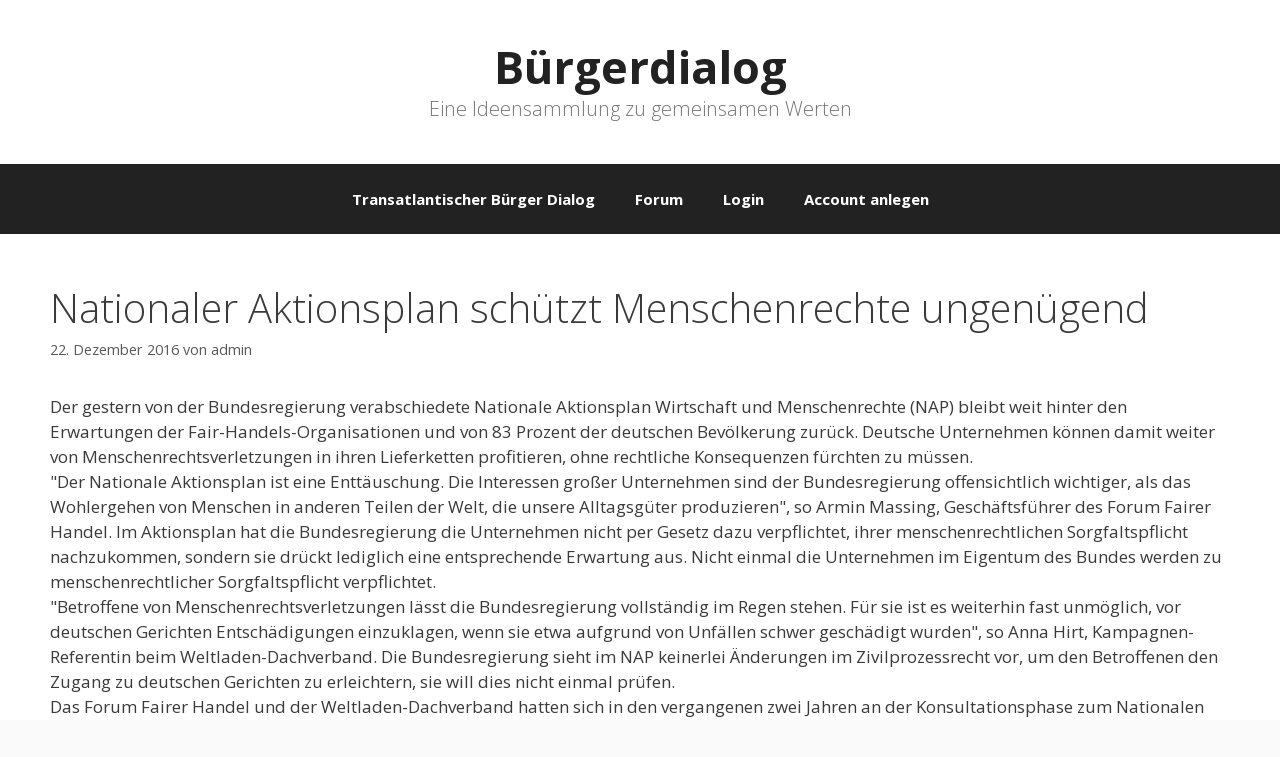

--- FILE ---
content_type: text/html; charset=utf-8
request_url: https://www.google.com/recaptcha/api2/aframe
body_size: 267
content:
<!DOCTYPE HTML><html><head><meta http-equiv="content-type" content="text/html; charset=UTF-8"></head><body><script nonce="PyztL0UGyC_RNJ1htAaDYA">/** Anti-fraud and anti-abuse applications only. See google.com/recaptcha */ try{var clients={'sodar':'https://pagead2.googlesyndication.com/pagead/sodar?'};window.addEventListener("message",function(a){try{if(a.source===window.parent){var b=JSON.parse(a.data);var c=clients[b['id']];if(c){var d=document.createElement('img');d.src=c+b['params']+'&rc='+(localStorage.getItem("rc::a")?sessionStorage.getItem("rc::b"):"");window.document.body.appendChild(d);sessionStorage.setItem("rc::e",parseInt(sessionStorage.getItem("rc::e")||0)+1);localStorage.setItem("rc::h",'1767996924498');}}}catch(b){}});window.parent.postMessage("_grecaptcha_ready", "*");}catch(b){}</script></body></html>